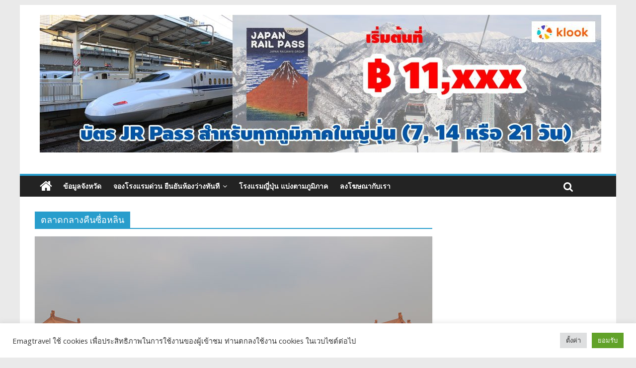

--- FILE ---
content_type: text/html; charset=UTF-8
request_url: https://www.emagtravel.com/archive/tag/%E0%B8%95%E0%B8%A5%E0%B8%B2%E0%B8%94%E0%B8%81%E0%B8%A5%E0%B8%B2%E0%B8%87%E0%B8%84%E0%B8%B7%E0%B8%99%E0%B8%8B%E0%B8%B7%E0%B9%88%E0%B8%AD%E0%B8%AB%E0%B8%A5%E0%B8%B4%E0%B8%99
body_size: 12033
content:

<!DOCTYPE html>
<html lang="en-US">
<head>
<meta charset="UTF-8" />
<meta name="viewport" content="width=device-width, initial-scale=1">
<link rel="profile" href="https://gmpg.org/xfn/11" />
<link rel="pingback" href="https://www.emagtravel.com/xmlrpc.php" />
<title>ตลาดกลางคืนซื่อหลิน | EmagTravel</title>
<link rel='dns-prefetch' href='//fonts.googleapis.com' />
<link rel='dns-prefetch' href='//s.w.org' />
<link rel="alternate" type="application/rss+xml" title="EmagTravel &raquo; Feed" href="https://www.emagtravel.com/feed" />
<link rel="alternate" type="application/rss+xml" title="EmagTravel &raquo; Comments Feed" href="https://www.emagtravel.com/comments/feed" />
<link rel="alternate" type="application/rss+xml" title="EmagTravel &raquo; ตลาดกลางคืนซื่อหลิน Tag Feed" href="https://www.emagtravel.com/archive/tag/%e0%b8%95%e0%b8%a5%e0%b8%b2%e0%b8%94%e0%b8%81%e0%b8%a5%e0%b8%b2%e0%b8%87%e0%b8%84%e0%b8%b7%e0%b8%99%e0%b8%8b%e0%b8%b7%e0%b9%88%e0%b8%ad%e0%b8%ab%e0%b8%a5%e0%b8%b4%e0%b8%99/feed" />
		<script type="text/javascript">
			window._wpemojiSettings = {"baseUrl":"https:\/\/s.w.org\/images\/core\/emoji\/2\/72x72\/","ext":".png","svgUrl":"https:\/\/s.w.org\/images\/core\/emoji\/2\/svg\/","svgExt":".svg","source":{"concatemoji":"https:\/\/www.emagtravel.com\/wp-includes\/js\/wp-emoji-release.min.js?ver=4.6.1"}};
			!function(a,b,c){function d(a){var c,d,e,f,g,h=b.createElement("canvas"),i=h.getContext&&h.getContext("2d"),j=String.fromCharCode;if(!i||!i.fillText)return!1;switch(i.textBaseline="top",i.font="600 32px Arial",a){case"flag":return i.fillText(j(55356,56806,55356,56826),0,0),!(h.toDataURL().length<3e3)&&(i.clearRect(0,0,h.width,h.height),i.fillText(j(55356,57331,65039,8205,55356,57096),0,0),c=h.toDataURL(),i.clearRect(0,0,h.width,h.height),i.fillText(j(55356,57331,55356,57096),0,0),d=h.toDataURL(),c!==d);case"diversity":return i.fillText(j(55356,57221),0,0),e=i.getImageData(16,16,1,1).data,f=e[0]+","+e[1]+","+e[2]+","+e[3],i.fillText(j(55356,57221,55356,57343),0,0),e=i.getImageData(16,16,1,1).data,g=e[0]+","+e[1]+","+e[2]+","+e[3],f!==g;case"simple":return i.fillText(j(55357,56835),0,0),0!==i.getImageData(16,16,1,1).data[0];case"unicode8":return i.fillText(j(55356,57135),0,0),0!==i.getImageData(16,16,1,1).data[0];case"unicode9":return i.fillText(j(55358,56631),0,0),0!==i.getImageData(16,16,1,1).data[0]}return!1}function e(a){var c=b.createElement("script");c.src=a,c.type="text/javascript",b.getElementsByTagName("head")[0].appendChild(c)}var f,g,h,i;for(i=Array("simple","flag","unicode8","diversity","unicode9"),c.supports={everything:!0,everythingExceptFlag:!0},h=0;h<i.length;h++)c.supports[i[h]]=d(i[h]),c.supports.everything=c.supports.everything&&c.supports[i[h]],"flag"!==i[h]&&(c.supports.everythingExceptFlag=c.supports.everythingExceptFlag&&c.supports[i[h]]);c.supports.everythingExceptFlag=c.supports.everythingExceptFlag&&!c.supports.flag,c.DOMReady=!1,c.readyCallback=function(){c.DOMReady=!0},c.supports.everything||(g=function(){c.readyCallback()},b.addEventListener?(b.addEventListener("DOMContentLoaded",g,!1),a.addEventListener("load",g,!1)):(a.attachEvent("onload",g),b.attachEvent("onreadystatechange",function(){"complete"===b.readyState&&c.readyCallback()})),f=c.source||{},f.concatemoji?e(f.concatemoji):f.wpemoji&&f.twemoji&&(e(f.twemoji),e(f.wpemoji)))}(window,document,window._wpemojiSettings);
		</script>
		<style type="text/css">
img.wp-smiley,
img.emoji {
	display: inline !important;
	border: none !important;
	box-shadow: none !important;
	height: 1em !important;
	width: 1em !important;
	margin: 0 .07em !important;
	vertical-align: -0.1em !important;
	background: none !important;
	padding: 0 !important;
}
</style>
<link rel='stylesheet' id='cookie-law-info-css'  href='https://www.emagtravel.com/wp-content/plugins/cookie-law-info/public/css/cookie-law-info-public.css?ver=2.0.5' type='text/css' media='all' />
<link rel='stylesheet' id='cookie-law-info-gdpr-css'  href='https://www.emagtravel.com/wp-content/plugins/cookie-law-info/public/css/cookie-law-info-gdpr.css?ver=2.0.5' type='text/css' media='all' />
<link rel='stylesheet' id='mashsb-styles-css'  href='https://www.emagtravel.com/wp-content/plugins/mashsharer/assets/css/mashsb.min.css?ver=3.8.7' type='text/css' media='all' />
<style id='mashsb-styles-inline-css' type='text/css'>
.mashsb-count {color:#cccccc;}@media only screen and (min-width:568px){.mashsb-buttons a {min-width: 177px;}}
</style>
<link rel='stylesheet' id='colormag_google_fonts-css'  href='//fonts.googleapis.com/css?family=Open+Sans%3A400%2C600&#038;ver=4.6.1' type='text/css' media='all' />
<link rel='stylesheet' id='colormag_style-css'  href='https://www.emagtravel.com/wp-content/themes/colormag/style.css?ver=4.6.1' type='text/css' media='all' />
<link rel='stylesheet' id='colormag-fontawesome-css'  href='https://www.emagtravel.com/wp-content/themes/colormag/fontawesome/css/font-awesome.css?ver=4.2.1' type='text/css' media='all' />
<script type='text/javascript' src='https://www.emagtravel.com/wp-includes/js/jquery/jquery.js?ver=1.12.4'></script>
<script type='text/javascript' src='https://www.emagtravel.com/wp-includes/js/jquery/jquery-migrate.min.js?ver=1.4.1'></script>
<script type='text/javascript'>
/* <![CDATA[ */
var Cli_Data = {"nn_cookie_ids":[],"cookielist":[],"non_necessary_cookies":[],"ccpaEnabled":"","ccpaRegionBased":"","ccpaBarEnabled":"","strictlyEnabled":["necessary","obligatoire"],"ccpaType":"gdpr","js_blocking":"1","custom_integration":"","triggerDomRefresh":"","secure_cookies":""};
var cli_cookiebar_settings = {"animate_speed_hide":"500","animate_speed_show":"500","background":"#FFF","border":"#b1a6a6c2","border_on":"","button_1_button_colour":"#61a229","button_1_button_hover":"#4e8221","button_1_link_colour":"#fff","button_1_as_button":"1","button_1_new_win":"","button_2_button_colour":"#333","button_2_button_hover":"#292929","button_2_link_colour":"#444","button_2_as_button":"","button_2_hidebar":"","button_3_button_colour":"#dedfe0","button_3_button_hover":"#b2b2b3","button_3_link_colour":"#333333","button_3_as_button":"1","button_3_new_win":"","button_4_button_colour":"#dedfe0","button_4_button_hover":"#b2b2b3","button_4_link_colour":"#333333","button_4_as_button":"1","button_7_button_colour":"#61a229","button_7_button_hover":"#4e8221","button_7_link_colour":"#fff","button_7_as_button":"1","button_7_new_win":"","font_family":"inherit","header_fix":"","notify_animate_hide":"1","notify_animate_show":"","notify_div_id":"#cookie-law-info-bar","notify_position_horizontal":"right","notify_position_vertical":"bottom","scroll_close":"","scroll_close_reload":"","accept_close_reload":"","reject_close_reload":"","showagain_tab":"","showagain_background":"#fff","showagain_border":"#000","showagain_div_id":"#cookie-law-info-again","showagain_x_position":"100px","text":"#333333","show_once_yn":"","show_once":"10000","logging_on":"","as_popup":"","popup_overlay":"1","bar_heading_text":"","cookie_bar_as":"banner","popup_showagain_position":"bottom-right","widget_position":"left"};
var log_object = {"ajax_url":"https:\/\/www.emagtravel.com\/wp-admin\/admin-ajax.php"};
/* ]]> */
</script>
<script type='text/javascript' src='https://www.emagtravel.com/wp-content/plugins/cookie-law-info/public/js/cookie-law-info-public.js?ver=2.0.5'></script>
<script type='text/javascript'>
/* <![CDATA[ */
var mashsb = {"shares":"39","round_shares":"1","animate_shares":"0","dynamic_buttons":"0","share_url":"https:\/\/www.emagtravel.com\/archive\/taipei-trip.html","title":"%E0%B8%A3%E0%B8%B5%E0%B8%A7%E0%B8%B4%E0%B8%A7%E0%B9%80%E0%B8%97%E0%B8%B5%E0%B9%88%E0%B8%A2%E0%B8%A7%E0%B9%83%E0%B8%99%E0%B9%84%E0%B8%97%E0%B9%80%E0%B8%9B+5+%E0%B8%AA%E0%B8%96%E0%B8%B2%E0%B8%99%E0%B8%97%E0%B8%B5%E0%B9%88%E0%B9%80%E0%B8%97%E0%B8%B5%E0%B9%88%E0%B8%A2%E0%B8%A7+%E0%B8%97%E0%B8%B5%E0%B9%88%E0%B9%84%E0%B8%A1%E0%B9%88%E0%B8%84%E0%B8%A7%E0%B8%A3%E0%B8%9E%E0%B8%A5%E0%B8%B2%E0%B8%94","image":"https:\/\/www.emagtravel.com\/wp-content\/uploads\/2016\/06\/taiwan-800x445-4.jpg","desc":"\u0e08\u0e32\u0e01\u0e15\u0e2d\u0e19\u0e17\u0e35\u0e48\u0e41\u0e25\u0e49\u0e27 \u2013> \u0e40\u0e17\u0e35\u0e48\u0e22\u0e27\u0e40\u0e22\u0e48\u0e2b\u0e25\u0e34\u0e27 \u0e0a\u0e21\u0e2b\u0e34\u0e19\u0e23\u0e39\u0e1b\u0e23\u0e48\u0e32\u0e07\u0e1b\u0e23\u0e30\u0e2b\u0e25\u0e32\u0e14 Yehliu Geopark Taiwan \r\n\r\n\u0e27\u0e31\u0e19\u0e19\u0e35\u0e49\u0e40\u0e1b\u0e47\u0e19\u0e27\u0e31\u0e19\u0e17\u0e35\u0e48 5 \u0e41\u0e25\u0e49\u0e27\u0e02\u0e2d\u0e07\u0e17\u0e23\u0e34\u0e1b\u0e44\u0e15\u0e49\u0e2b\u0e27\u0e31\u0e19 \u0e04\u0e27\u0e32\u0e21\u0e25\u0e49\u0e32\u0e08\u0e32\u0e01\u0e01\u0e32\u0e23\u0e19\u0e2d\u0e19\u0e14\u0e36\u0e01 - \u0e15\u0e37\u0e48\u0e19\u0e40\u0e0a\u0e49\u0e32 \u0e40\u0e23\u0e34\u0e48\u0e21\u0e2a\u0e30\u0e2a\u0e21\u0e21\u0e32 \u0e27\u0e31\u0e19\u0e19\u0e35\u0e49\u0e40\u0e23\u0e32\u0e40\u0e25\u0e22\u0e08\u0e31\u0e14\u0e42\u0e1b\u0e23\u0e41\u0e01\u0e23\u0e21\u0e41\u0e1a\u0e1a\u0e40\u0e1a\u0e32\u0e46 \u0e40\u0e17\u0e35\u0e48\u0e22\u0e27\u0e43\u0e19\u0e44\u0e17\u0e40\u0e1b \u0e44\u0e21\u0e48\u0e2d\u0e2d\u0e01\u0e19\u0e2d\u0e01\u0e40\u0e21\u0e37\u0e2d\u0e07 \u0e40\u0e14\u0e34\u0e19\u0e17\u0e32\u0e07\u0e07\u0e48\u0e32\u0e22\u0e46 \u0e14\u0e49\u0e27\u0e22\u0e14\u0e49\u0e27\u0e22\u0e23\u0e16\u0e44\u0e1f + \u0e1a\u0e31\u0e15\u0e23 Easy Card \u0e40\u0e17\u0e48\u0e32\u0e19\u0e31\u0e49\u0e19\r\n\r\n\u0e42\u0e1b\u0e23\u0e41\u0e01\u0e23\u0e21\u0e40\u0e17\u0e35\u0e48\u0e22\u0e27\u0e44\u0e17\u0e40\u0e1b\u0e43\u0e19 1 \u0e27\u0e31\u0e19\r\n\r\n \t\u0e2d\u0e19\u0e38\u0e2a\u0e23\u0e13\u0e4c\u0e2a\u0e16\u0e32\u0e19 \u0e14\u0e23.\u0e0b\u0e38\u0e19 \u0e22\u0e31\u0e15\u0e40\u0e0b\u0e19 (Sun Yat-sen Memorial Hall)\r\n \t\u0e2d\u0e19\u0e38\u0e2a\u0e23\u0e13\u0e4c\u0e2a\u0e16\u0e32\u0e19\u0e40\u0e08\u0e35\u0e22\u0e07\u0e44\u0e04\u0e40\u0e0a\u0e47\u0e04 (Chiang \u2026","hashtag":"","subscribe":"content","subscribe_url":"","activestatus":"1","singular":"0","twitter_popup":"1","refresh":"0","nonce":"7fe3b146e0","postid":"","servertime":"1769823631","ajaxurl":"https:\/\/www.emagtravel.com\/wp-admin\/admin-ajax.php"};
/* ]]> */
</script>
<script type='text/javascript' src='https://www.emagtravel.com/wp-content/plugins/mashsharer/assets/js/mashsb.min.js?ver=3.8.7'></script>
<script type='text/javascript' src='https://www.emagtravel.com/wp-content/themes/colormag/js/colormag-custom.js?ver=4.6.1'></script>
<link rel='https://api.w.org/' href='https://www.emagtravel.com/wp-json/' />
<link rel="EditURI" type="application/rsd+xml" title="RSD" href="https://www.emagtravel.com/xmlrpc.php?rsd" />
<link rel="wlwmanifest" type="application/wlwmanifest+xml" href="https://www.emagtravel.com/wp-includes/wlwmanifest.xml" /> 
<meta name="generator" content="WordPress 4.6.1" />

<!-- all in one seo pack 1.4.6.15 ob_start_detected [-1,-1] -->
<!-- /all in one seo pack -->
<script type="text/javascript">
	window._wp_rp_static_base_url = 'https://wprp.zemanta.com/static/';
	window._wp_rp_wp_ajax_url = "https://www.emagtravel.com/wp-admin/admin-ajax.php";
	window._wp_rp_plugin_version = '3.6';
	window._wp_rp_post_id = '47935';
	window._wp_rp_num_rel_posts = '5';
	window._wp_rp_thumbnails = false;
	window._wp_rp_post_title = '%E0%B8%A3%E0%B8%B5%E0%B8%A7%E0%B8%B4%E0%B8%A7%E0%B9%80%E0%B8%97%E0%B8%B5%E0%B9%88%E0%B8%A2%E0%B8%A7%E0%B9%83%E0%B8%99%E0%B9%84%E0%B8%97%E0%B9%80%E0%B8%9B+5+%E0%B8%AA%E0%B8%96%E0%B8%B2%E0%B8%99%E0%B8%97%E0%B8%B5%E0%B9%88%E0%B9%80%E0%B8%97%E0%B8%B5%E0%B9%88%E0%B8%A2%E0%B8%A7+%E0%B8%97%E0%B8%B5%E0%B9%88%E0%B9%84%E0%B8%A1%E0%B9%88%E0%B8%84%E0%B8%A7%E0%B8%A3%E0%B8%9E%E0%B8%A5%E0%B8%B2%E0%B8%94';
	window._wp_rp_post_tags = ['%3F%3F%3F%3F%3F%3F%3F%3F%3F%3F', 'shi+lin', '%3F%3F%3F%3F', '%3F%3F%3F%3F%3F%3F%3F', '%3F%3F%3F%3F%3F%3F%3F%3F%3F%3F', '%3F%3F%3F%3F%3F%3F%3F', '%3F%3F%3F%3F+%3F%3F%3F%3F%3F', 'alt', 'dome', 'world', 'taipei', 'taiwan', 'trade', 'memori', 'sun', 'hall', 'eleph', 'card', 'lin', 'chiang', 'kai', '101'];
	window._wp_rp_promoted_content = false;
</script>
<script type="text/javascript" src="https://wprp.zemanta.com/static/js/loader.js?version=3.6" async></script>
<link rel="shortcut icon" href="https://www.emagtravel.com/wp-content/uploads/2016/10/favicon.ico" type="image/x-icon" /><!-- EmagTravel Custom Styles --><style type="text/css">.tab2 {
	border: 1px solid #000000;
}
.border-n {
	border: 1px dashed #ccc;
}
.border-h {
	border-top: 1px dashed #ccc;
	border-left: 1px dashed #ccc;
	border-right: 1px dashed #ccc;
}
.border-lr {
	border-left: 1px dashed #ccc;
	border-right: 1px dashed #ccc;
}
.border-b {
	border-bottom: 1px dashed #ccc;
}
.border-bw {
	border-bottom: solid 1px #ccc;
}
.border-top {
	border-top: 1px dashed #ccc;
}
.border-bt {
	border-left: 1px dashed #ccc;
	border-right: 1px dashed #ccc;
	border-bottom: 1px dashed #ccc;
}
.border-rb {
	border-right: 1px dashed #ccc;
	border-bottom: 1px dashed #ccc;
}
.border-tb {
	border-top: 1px dashed #ccc;
	border-bottom: 1px dashed #ccc;
}
.border-lb {
	border-left: 1px dashed #2F80D1;
	border-bottom: 1px dashed #ccc;
}
.border-l {
	border-left: 1px dashed #ccc;
}
.border-db {
	border-bottom: 1px dotted #cccccc;
}
.h7 {font-size: 11px;}

.btn-booking {
	background-color: DodgerBlue;
	border-radius: 8px;
    border: none;
    color: white;
    padding: 12px 16px;
	text-align: center;
    text-decoration: none;
    display: inline-block;
    font-size: 16px;
    cursor: pointer;
}

.btn-booking&gt;i {
	color:#fff;
	font-size:20px;
	padding:2px;
}

.btn-booking:hover {background-color: RoyalBlue}</style>			<script type="text/javascript">
				var cli_flush_cache = true;
			</script>
</head>

<body data-rsssl=1 class="archive tag tag-1514 ">
<div id="page" class="hfeed site">
		<header id="masthead" class="site-header clearfix">
		<div id="header-text-nav-container" class="clearfix">
         
			
			<div class="inner-wrap">

				<div id="header-text-nav-wrap" class="clearfix">
					<div id="header-left-section">
												<div id="header-text" class="screen-reader-text">
                                             <h3 id="site-title">
                           <a href="https://www.emagtravel.com/" title="EmagTravel" rel="home">EmagTravel</a>
                        </h3>
                     							                        <p id="site-description">เวบท่องเที่ยว ถ่ายรูป รีวิวที่พัก</p>
                     <!-- #site-description -->
						</div><!-- #header-text -->
					</div><!-- #header-left-section -->
					<div id="header-right-section">
												<div id="header-right-sidebar" class="clearfix">
						<aside id="text-28" class="widget widget_text clearfix">			<div class="textwidget"><a href="https://www.klook.com/th/activity/1420-7-day-whole-japan-rail-pass-jr-pass/?aid=4932" target="_blank" rel="nofollow"><img class="alignnone size-medium wp-image-77777" src="https://www.emagtravel.com/wp-content/uploads/2023/09/jr-1130-2-1130x277.jpg" alt="" width="1130" height="277" />
</a></div>
		</aside>						</div>
									    	</div><!-- #header-right-section -->

			   </div><!-- #header-text-nav-wrap -->

			</div><!-- .inner-wrap -->

			
			<nav id="site-navigation" class="main-navigation clearfix" role="navigation">
				<div class="inner-wrap clearfix">
					                  <div class="home-icon">
                     <a href="https://www.emagtravel.com/" title="EmagTravel"><i class="fa fa-home"></i></a>
                  </div>
                                 <h4 class="menu-toggle"></h4>
               <div class="menu-primary-container"><ul id="menu-custom1" class="menu"><li id="menu-item-49242" class="menu-item menu-item-type-post_type menu-item-object-page menu-item-49242"><a href="https://www.emagtravel.com/province">ข้อมูลจังหวัด</a></li>
<li id="menu-item-49243" class="menu-item menu-item-type-post_type menu-item-object-page menu-item-has-children menu-item-49243"><a href="https://www.emagtravel.com/hotel">จองโรงแรมด่วน ยืนยันห้องว่างทันที</a>
<ul class="sub-menu">
	<li id="menu-item-72564" class="menu-item menu-item-type-post_type menu-item-object-page menu-item-72564"><a href="https://www.emagtravel.com/south-korea-hotel-zone">ที่พักเกาหลีใต้ โรงแรมเกาหลีใต้</a></li>
	<li id="menu-item-71046" class="menu-item menu-item-type-post_type menu-item-object-page menu-item-71046"><a href="https://www.emagtravel.com/switzerland-hotel-zone">ที่พักสวิสเซอร์แลนด์ โรงแรมสวิสเซอร์แลนด์</a></li>
	<li id="menu-item-70863" class="menu-item menu-item-type-post_type menu-item-object-page menu-item-70863"><a href="https://www.emagtravel.com/singapore-hotel-zone">ที่พักสิงคโปร์ โรงแรมสิงคโปร์</a></li>
	<li id="menu-item-71150" class="menu-item menu-item-type-post_type menu-item-object-page menu-item-71150"><a href="https://www.emagtravel.com/laos-hotel-zone">ที่พักลาว วังเวียง เวียงจันทน์ หลวงพระบาง</a></li>
	<li id="menu-item-71269" class="menu-item menu-item-type-post_type menu-item-object-page menu-item-71269"><a href="https://www.emagtravel.com/malaysia-hotel-zone">ที่พักมาเลเซีย โรงแรมมาเลเซีย</a></li>
	<li id="menu-item-71417" class="menu-item menu-item-type-post_type menu-item-object-page menu-item-71417"><a href="https://www.emagtravel.com/hongkong-hotel-zone">ที่พักฮ่องกง โรงแรมฮ่องกง</a></li>
	<li id="menu-item-71774" class="menu-item menu-item-type-post_type menu-item-object-page menu-item-71774"><a href="https://www.emagtravel.com/taiwan-hotel-zone">ที่พักไต้หวัน โรงแรมไต้หวัน</a></li>
	<li id="menu-item-73405" class="menu-item menu-item-type-post_type menu-item-object-page menu-item-73405"><a href="https://www.emagtravel.com/bali-hotel-zone">ที่พักบาหลี โรงแรมบาหลี</a></li>
	<li id="menu-item-70974" class="menu-item menu-item-type-post_type menu-item-object-page menu-item-70974"><a href="https://www.emagtravel.com/vietnam-hotel-zone">ที่พักเวียดนาม โรงแรมเวียดนาม</a></li>
</ul>
</li>
<li id="menu-item-70737" class="menu-item menu-item-type-post_type menu-item-object-page menu-item-70737"><a href="https://www.emagtravel.com/japan-hotel-zone">โรงแรมญี่ปุ่น แบ่งตามภูมิภาค</a></li>
<li id="menu-item-49244" class="menu-item menu-item-type-post_type menu-item-object-page menu-item-49244"><a href="https://www.emagtravel.com/advertisement">ลงโฆษณากับเรา</a></li>
</ul></div>                                                <i class="fa fa-search search-top"></i>
                  <div class="search-form-top">
                     <form action="https://www.emagtravel.com/" class="search-form searchform clearfix" method="get">
   <div class="search-wrap">
      <input type="text" placeholder="Search" class="s field" name="s">
      <button class="search-icon" type="submit"></button>
   </div>
</form><!-- .searchform -->                  </div>
               				</div>
			</nav>

		</div><!-- #header-text-nav-container -->

		
	</header>
			<div id="main" class="clearfix">
		<div class="inner-wrap clearfix">
	
	<div id="primary">
		<div id="content" class="clearfix">

			
				<header class="page-header">
               					<h1 class="page-title">
               <span>
						ตลาดกลางคืนซื่อหลิน					</span></h1>
                  									</header><!-- .page-header -->

            <div class="article-container">

   				
   				
   					
<article id="post-47935" class="post-47935 post type-post status-publish format-standard has-post-thumbnail hentry category-211 category-679 category-1532 tag-shi-lin tag-1514 tag-1409 tag-1408">
   
         <div class="featured-image">
         <a href="https://www.emagtravel.com/archive/taipei-trip.html" title="รีวิวเที่ยวในไทเป 5 สถานที่เที่ยว ที่ไม่ควรพลาด"><img width="800" height="445" src="https://www.emagtravel.com/wp-content/uploads/2016/06/taiwan-800x445-4.jpg" class="attachment-colormag-featured-image size-colormag-featured-image wp-post-image" alt="" /></a>
      </div>
   
   <div class="article-content clearfix">

      
      <div class="above-entry-meta"><span class="cat-links"><a href="https://www.emagtravel.com/archive/category/%e0%b8%95%e0%b8%a5%e0%b8%b2%e0%b8%94-%e0%b9%81%e0%b8%ab%e0%b8%a5%e0%b9%88%e0%b8%87%e0%b8%8a%e0%b8%ad%e0%b8%9b%e0%b8%9b%e0%b8%b4%e0%b9%89%e0%b8%87"  rel="category tag">ตลาด แหล่งชอปปิ้ง</a>&nbsp;<a href="https://www.emagtravel.com/archive/category/%e0%b8%95%e0%b9%88%e0%b8%b2%e0%b8%87%e0%b9%81%e0%b8%94%e0%b8%99"  rel="category tag">ต่างแดน</a>&nbsp;<a href="https://www.emagtravel.com/archive/category/%e0%b8%a3%e0%b8%b5%e0%b8%a7%e0%b8%b4%e0%b8%a7%e0%b8%a5%e0%b9%88%e0%b8%b2%e0%b8%aa%e0%b8%b8%e0%b8%94"  rel="category tag">รีวิวล่าสุด</a>&nbsp;</span></div>
      <header class="entry-header">
         <h2 class="entry-title">
            <a href="https://www.emagtravel.com/archive/taipei-trip.html" title="รีวิวเที่ยวในไทเป 5 สถานที่เที่ยว ที่ไม่ควรพลาด">รีวิวเที่ยวในไทเป 5 สถานที่เที่ยว ที่ไม่ควรพลาด</a>
         </h2>
      </header>

      <div class="below-entry-meta">
      <span class="byline"><span class="author vcard"><i class="fa fa-user"></i><a class="url fn n" href="https://www.emagtravel.com/archive/author/admin" title="admin">admin</a></span></span>

               <span class="comments"><a href="https://www.emagtravel.com/archive/taipei-trip.html#respond"><i class="fa fa-comment"></i> 0 Comment</a></span>
      <span class="tag-links"><i class="fa fa-tags"></i><a href="https://www.emagtravel.com/archive/tag/shi-lin" rel="tag">Shi Lin</a>, <a href="https://www.emagtravel.com/archive/tag/%e0%b8%95%e0%b8%a5%e0%b8%b2%e0%b8%94%e0%b8%81%e0%b8%a5%e0%b8%b2%e0%b8%87%e0%b8%84%e0%b8%b7%e0%b8%99%e0%b8%8b%e0%b8%b7%e0%b9%88%e0%b8%ad%e0%b8%ab%e0%b8%a5%e0%b8%b4%e0%b8%99" rel="tag">ตลาดกลางคืนซื่อหลิน</a>, <a href="https://www.emagtravel.com/archive/tag/%e0%b9%84%e0%b8%95%e0%b9%89%e0%b8%ab%e0%b8%a7%e0%b8%b1%e0%b8%99" rel="tag">ไต้หวัน</a>, <a href="https://www.emagtravel.com/archive/tag/%e0%b9%84%e0%b8%97%e0%b9%80%e0%b8%9b" rel="tag">ไทเป</a></span></div>
      <div class="entry-content clearfix">
         <p>จากตอนที่แล้ว –&gt; เที่ยวเย่หลิว ชมหินรูปร่างประหลาด Yehliu Geopark Taiwan วันนี้เป็นวันที่ 5 แล้วของทริปไต้หวัน ความล้าจากการนอนดึก &#8211; ตื่นเช้า เริ่มสะสมมา วันนี้เราเลยจัดโปรแกรมแบบเบาๆ เที่ยวในไทเป ไม่ออกนอกเมือง เดินทางง่ายๆ ด้วยด้วยรถไฟ +</p>
         <a class="more-link" title="รีวิวเที่ยวในไทเป 5 สถานที่เที่ยว ที่ไม่ควรพลาด" href="https://www.emagtravel.com/archive/taipei-trip.html"><span>Read more</span></a>
      </div>

   </div>

   </article>
   				
            </div>

				

			
		</div><!-- #content -->
	</div><!-- #primary -->

	
<div id="secondary">
			
		<aside id="text-15" class="widget widget_text clearfix">			<div class="textwidget"><iframe src="//www.facebook.com/plugins/likebox.php?href=http%3A%2F%2Fwww.facebook.com%2Femagtravel&amp;width=300&amp;height=228&amp;show_faces=true&amp;colorscheme=light&amp;stream=false&amp;show_border=false&amp;header=true" scrolling="no" frameborder="0" style="border:none; overflow:hidden; width:300px; height:228px;" allowTransparency="true"></iframe></div>
		</aside><aside id="text-14" class="widget widget_text clearfix"><h3 class="widget-title"><span>ค้นหาโปรโมชั่นโรงแรม</span></h3>			<div class="textwidget"><div id="adgshp-1939549429"></div>
<script type="text/javascript" src="//cdn0.agoda.net/images/sherpa/js/sherpa_init1_04.min.js"></script><script type="text/javascript">
var stg = new Object(); stg.crt="4658448332844";stg.version="1.03"; stg.id=stg.name="adgshp-1939549429"; stg.width="300px"; stg.height="396px";stg.ReferenceKey="qFnJw/KSntJ/BSEs9myG+A=="; stg.Layout="SquareCalendar"; stg.Language="th-th";stg.OverideConf=false; new AgdSherpa(stg).initialize();
</script>
<P>
<ins data-unitus-zoneid="12867" data-unitus-id="8996b7f9004e40b2e55b379b5217039e"></ins>
<script async src="//unitus.synergy-e.com/www/delivery/asyncjs.php"></script>
<P>

</div>
		</aside><aside id="text-29" class="widget widget_text clearfix">			<div class="textwidget"><ins class="klk-aff-widget" data-wid="4932" data-adid="621225" data-actids="1420,49927,1552" data-prod="mul_act" data-price="false" data-lang="th" data-width="336" data-height="280" data-currency="THB"><a href="//www.klook.com/">Klook.com</a></ins>
<script type="text/javascript">
  (function (d, sc, u) {
    var s = d.createElement(sc),
      p = d.getElementsByTagName(sc)[0];
    s.type = "text/javascript";
    s.async = true;
    s.src = u;
    p.parentNode.insertBefore(s, p);
  })(
    document,
    "script",
    "https://affiliate.klook.com/widget/fetch-iframe-init.js"
  );
</script>
</div>
		</aside><aside id="text-27" class="widget widget_text clearfix">			<div class="textwidget"><ins class="klk-aff-widget"  data-adid="1071907" data-lang="" data-currency="" data-cardH="126" data-padding="92" data-lgH="470" data-edgeValue="655" data-prod="static_widget" data-amount="1"><a href="//www.klook.com/">Klook.com</a></ins>
<script type="text/javascript">
  (function (d, sc, u) {
    var s = d.createElement(sc),
      p = d.getElementsByTagName(sc)[0];
    s.type = "text/javascript";
    s.async = true;
    s.src = u;
    p.parentNode.insertBefore(s, p);
  })(
    document,
    "script",
    "https://affiliate.klook.com/widget/fetch-iframe-init.js"
  );
</script>

</div>
		</aside><aside id="text-30" class="widget widget_text clearfix">			<div class="textwidget"><ins class="klk-aff-widget" data-wid="4932" data-adid="621227" data-actids="1420" data-prod="single_act" data-price="false" data-lang="th" data-width="300" data-height="250" data-currency="THB"><a href="//www.klook.com/">Klook.com</a></ins>
<script type="text/javascript">
  (function (d, sc, u) {
    var s = d.createElement(sc),
      p = d.getElementsByTagName(sc)[0];
    s.type = "text/javascript";
    s.async = true;
    s.src = u;
    p.parentNode.insertBefore(s, p);
  })(
    document,
    "script",
    "https://affiliate.klook.com/widget/fetch-iframe-init.js"
  );
</script>
</div>
		</aside>
	</div>
	

		</div><!-- .inner-wrap -->
	</div><!-- #main -->
   			<footer id="colophon" class="clearfix">
			
<div class="footer-widgets-wrapper">
	<div class="inner-wrap">
		<div class="footer-widgets-area clearfix">
         <div class="tg-footer-main-widget">
   			<div class="tg-first-footer-widget">
   				<aside id="text-20" class="widget widget_text clearfix"><h3 class="widget-title"><span>เกี่ยวกับเรา</span></h3>			<div class="textwidget">จุดเริ่มต้นของเวบนี้ เริ่มจากที่เราเป็นคนชอบเที่ยว ชอบถ่ายรูป เมื่อไปเที่ยวมาก็อยากจะแบ่งปันประสบการณ์การเดินทาง ออกมาเป็นเรื่องเล่าและรูปถ่าย เพื่อให้คนที่ต้องการจะไปไว้อ่านเป็นข้อมูลการเดินทาง รีวิวของเราจะเป็นรีวิวอย่างละเอียด step by step อ่านเข้าใจง่าย พร้อมข้อมูลประวัติศาสตร์ความเป็นมาของสถานที่นั้นๆ ใครที่อ่านรีวิวแล้วก็สามารถไปตามได้โดยง่าย</div>
		</aside>   			</div>
         </div>
         <div class="tg-footer-other-widgets">
   			<div class="tg-second-footer-widget">
   				<aside id="text-23" class="widget widget_text clearfix"><h3 class="widget-title"><span>รวมที่พัก</span></h3>			<div class="textwidget"><ul>
	<li><a href="https://www.emagtravel.com/archive/north-hotel.html">ที่พักภาคเหนือ</a></li>
	<li><a href="https://www.emagtravel.com/archive/north-east-hotel.html">ที่พักภาคอีสาน</a></li>
	<li><a href="https://www.emagtravel.com/archive/central-hotel.html">ที่พักภาคกลาง</a></li>
	<li><a href="https://www.emagtravel.com/archive/east-hotel.html">ที่พักภาคตะวันออก</a></li>
	<li><a href="https://www.emagtravel.com/archive/south-hotel.html">ที่พักภาคใต้</a></li>
	<li><a href="https://www.emagtravel.com/archive/international-hotel.html">ที่พักต่างประเทศ</a></li>
</ul></div>
		</aside>   			</div>
            <div class="tg-third-footer-widget">
               <aside id="text-22" class="widget widget_text clearfix"><h3 class="widget-title"><span>เที่ยวต่างประเทศ</span></h3>			<div class="textwidget"><ul>
	<li><a title="ญี่ปุ่น" href="https://www.emagtravel.com/archive/japan.html" target="_self">ญี่ปุ่น</a></li>
	<li><a href="https://www.emagtravel.com/archive/taiwan-trip.html">ไต้หวัน</a></li>
	<li><a title="ฮ่องกง" href="https://www.emagtravel.com/archive/hongkong.html" target="_self">ฮ่องกง</a></li>
	<li><a title="มาเก๊า" href="https://www.emagtravel.com/archive/macau-3days-trip.html" target="_self">มาเก๊า</a></li>
	<li><a title="สิงคโปร์" href="https://www.emagtravel.com/archive/singapore.html" target="_self">สิงคโปร์</a></li>
	<li><a title="มาเลเซีย" href="https://www.emagtravel.com/archive/shopping-malaysia.html" target="_self">มาเลเซีย</a></li>
	<li><a title="ลาว" href="https://www.emagtravel.com/archive/vientiane-trip.html" target="_self">ลาว</a></li>
	<li><a title="บาหลี" href="https://www.emagtravel.com/archive/bali-trip.html" target="_self">บาหลี</a></li>
	<li><a title="เซินเจิ้น" href="https://www.emagtravel.com/archive/shenzhen-trip.html" target="_self">เซินเจิ้น</a></li>
</ul></div>
		</aside>            </div>
            <div class="tg-fourth-footer-widget">
               <aside id="text-21" class="widget widget_text clearfix"><h3 class="widget-title"><span>สงวนลิขสิทธิ์</span></h3>			<div class="textwidget">ห้ามคัดลอกรูปภาพและเรื่องท่องเที่ยว ไปใช้โดยไม่ได้รับอนุญาต หากพบเจอจะดำเนินการตามที่กฎหมายระบุไว้สูงสุด

<!-- Statcounter code for Emagtravel
https://www.emagtravel.com on WordPress.org -->
<script type="text/javascript">
var sc_project=6457759; 
var sc_invisible=1; 
var sc_security="b377fb43"; 
</script>
<script type="text/javascript"
src="https://www.statcounter.com/counter/counter.js"
async></script>
<noscript><div class="statcounter"><a title="Web Analytics"
href="http://statcounter.com/" target="_blank"><img
class="statcounter"
src="//c.statcounter.com/6457759/0/b377fb43/1/" alt="Web
Analytics"></a></div></noscript>
<!-- End of Statcounter Code -->

<script>
  (function(i,s,o,g,r,a,m){i['GoogleAnalyticsObject']=r;i[r]=i[r]||function(){
  (i[r].q=i[r].q||[]).push(arguments)},i[r].l=1*new Date();a=s.createElement(o),
  m=s.getElementsByTagName(o)[0];a.async=1;a.src=g;m.parentNode.insertBefore(a,m)
  })(window,document,'script','https://www.google-analytics.com/analytics.js','ga');

  ga('create', 'UA-82762036-1', 'auto');
  ga('send', 'pageview');

</script></div>
		</aside>            </div>
         </div>
		</div>
	</div>
</div>			<div class="footer-socket-wrapper clearfix">
				<div class="inner-wrap">
					<div class="footer-socket-area">
                  <div class="footer-socket-right-section">
   						                  </div>
                  <div class="footer-socket-left-sectoin">
   						<div class="copyright">Copyright &copy; 2026 <a href="https://www.emagtravel.com/" title="EmagTravel" ><span>EmagTravel</span></a>. All rights reserved.<br>Theme: ColorMag by <a href="https://themegrill.com/themes/colormag" target="_blank" title="ThemeGrill" rel="designer"><span>ThemeGrill</span></a>. Powered by <a href="https://wordpress.org" target="_blank" title="WordPress"><span>WordPress</span></a>.</div>                  </div>
					</div>
				</div>
			</div>
		</footer>
		<a href="#masthead" id="scroll-up"><i class="fa fa-chevron-up"></i></a>
	</div><!-- #page -->
	<!--googleoff: all--><div id="cookie-law-info-bar" data-nosnippet="true"><span><div class="cli-bar-container cli-style-v2"><div class="cli-bar-message">Emagtravel ใช้ cookies เพื่อประสิทธิภาพในการใช้งานของผู้เข้าชม ท่านตกลงใช้งาน cookies ในเวบไซต์ต่อไป</div><div class="cli-bar-btn_container"><a role='button' tabindex='0' class="medium cli-plugin-button cli-plugin-main-button cli_settings_button" style="margin:0px 5px 0px 0px;" >ตั้งค่า</a><a id="wt-cli-accept-all-btn" tabindex="0" role='button' data-cli_action="accept_all"  class="wt-cli-element medium cli-plugin-button wt-cli-accept-all-btn cookie_action_close_header cli_action_button" >ยอมรับ</a></div></div></span></div><div id="cookie-law-info-again" style="display:none;" data-nosnippet="true"><span id="cookie_hdr_showagain">Manage consent</span></div><div class="cli-modal" data-nosnippet="true" id="cliSettingsPopup" tabindex="-1" role="dialog" aria-labelledby="cliSettingsPopup" aria-hidden="true">
  <div class="cli-modal-dialog" role="document">
	<div class="cli-modal-content cli-bar-popup">
	  	<button type="button" class="cli-modal-close" id="cliModalClose">
			<svg class="" viewBox="0 0 24 24"><path d="M19 6.41l-1.41-1.41-5.59 5.59-5.59-5.59-1.41 1.41 5.59 5.59-5.59 5.59 1.41 1.41 5.59-5.59 5.59 5.59 1.41-1.41-5.59-5.59z"></path><path d="M0 0h24v24h-24z" fill="none"></path></svg>
			<span class="wt-cli-sr-only">Close</span>
	  	</button>
	  	<div class="cli-modal-body">
			<div class="cli-container-fluid cli-tab-container">
	<div class="cli-row">
		<div class="cli-col-12 cli-align-items-stretch cli-px-0">
			<div class="cli-privacy-overview">
				<h4>Privacy Overview</h4>				<div class="cli-privacy-content">
					<div class="cli-privacy-content-text">This website uses cookies to improve your experience while you navigate through the website. Out of these, the cookies that are categorized as necessary are stored on your browser as they are essential for the working of basic functionalities of the website. We also use third-party cookies that help us analyze and understand how you use this website. These cookies will be stored in your browser only with your consent. You also have the option to opt-out of these cookies. But opting out of some of these cookies may affect your browsing experience.</div>
				</div>
				<a class="cli-privacy-readmore"  aria-label="Show more" tabindex="0" role="button" data-readmore-text="Show more" data-readless-text="Show less"></a>			</div>
		</div>
		<div class="cli-col-12 cli-align-items-stretch cli-px-0 cli-tab-section-container">
												<div class="cli-tab-section">
						<div class="cli-tab-header">
							<a role="button" tabindex="0" class="cli-nav-link cli-settings-mobile" data-target="necessary" data-toggle="cli-toggle-tab">
								Necessary							</a>
							<div class="wt-cli-necessary-checkbox">
                        <input type="checkbox" class="cli-user-preference-checkbox"  id="wt-cli-checkbox-necessary" data-id="checkbox-necessary" checked="checked"  />
                        <label class="form-check-label" for="wt-cli-checkbox-necessary">Necessary</label>
                    </div>
                    <span class="cli-necessary-caption">Always Enabled</span> 						</div>
						<div class="cli-tab-content">
							<div class="cli-tab-pane cli-fade" data-id="necessary">
								<div class="wt-cli-cookie-description">
									Necessary cookies are absolutely essential for the website to function properly. These cookies ensure basic functionalities and security features of the website, anonymously.
<table class="cookielawinfo-row-cat-table cookielawinfo-winter"><thead><tr><th class="cookielawinfo-column-1">Cookie</th><th class="cookielawinfo-column-3">Duration</th><th class="cookielawinfo-column-4">Description</th></tr></thead><tbody><tr class="cookielawinfo-row"><td class="cookielawinfo-column-1">cookielawinfo-checkbox-analytics</td><td class="cookielawinfo-column-3">11 months</td><td class="cookielawinfo-column-4">This cookie is set by GDPR Cookie Consent plugin. The cookie is used to store the user consent for the cookies in the category "Analytics".</td></tr><tr class="cookielawinfo-row"><td class="cookielawinfo-column-1">cookielawinfo-checkbox-functional</td><td class="cookielawinfo-column-3">11 months</td><td class="cookielawinfo-column-4">The cookie is set by GDPR cookie consent to record the user consent for the cookies in the category "Functional".</td></tr><tr class="cookielawinfo-row"><td class="cookielawinfo-column-1">cookielawinfo-checkbox-necessary</td><td class="cookielawinfo-column-3">11 months</td><td class="cookielawinfo-column-4">This cookie is set by GDPR Cookie Consent plugin. The cookies is used to store the user consent for the cookies in the category "Necessary".</td></tr><tr class="cookielawinfo-row"><td class="cookielawinfo-column-1">cookielawinfo-checkbox-others</td><td class="cookielawinfo-column-3">11 months</td><td class="cookielawinfo-column-4">This cookie is set by GDPR Cookie Consent plugin. The cookie is used to store the user consent for the cookies in the category "Other.</td></tr><tr class="cookielawinfo-row"><td class="cookielawinfo-column-1">cookielawinfo-checkbox-performance</td><td class="cookielawinfo-column-3">11 months</td><td class="cookielawinfo-column-4">This cookie is set by GDPR Cookie Consent plugin. The cookie is used to store the user consent for the cookies in the category "Performance".</td></tr><tr class="cookielawinfo-row"><td class="cookielawinfo-column-1">viewed_cookie_policy</td><td class="cookielawinfo-column-3">11 months</td><td class="cookielawinfo-column-4">The cookie is set by the GDPR Cookie Consent plugin and is used to store whether or not user has consented to the use of cookies. It does not store any personal data.</td></tr></tbody></table>								</div>
							</div>
						</div>
					</div>
																	<div class="cli-tab-section">
						<div class="cli-tab-header">
							<a role="button" tabindex="0" class="cli-nav-link cli-settings-mobile" data-target="functional" data-toggle="cli-toggle-tab">
								Functional							</a>
							<div class="cli-switch">
                        <input type="checkbox" id="wt-cli-checkbox-functional" class="cli-user-preference-checkbox"  data-id="checkbox-functional"  />
                        <label for="wt-cli-checkbox-functional" class="cli-slider" data-cli-enable="Enabled" data-cli-disable="Disabled"><span class="wt-cli-sr-only">Functional</span></label>
                    </div>						</div>
						<div class="cli-tab-content">
							<div class="cli-tab-pane cli-fade" data-id="functional">
								<div class="wt-cli-cookie-description">
									Functional cookies help to perform certain functionalities like sharing the content of the website on social media platforms, collect feedbacks, and other third-party features.
								</div>
							</div>
						</div>
					</div>
																	<div class="cli-tab-section">
						<div class="cli-tab-header">
							<a role="button" tabindex="0" class="cli-nav-link cli-settings-mobile" data-target="performance" data-toggle="cli-toggle-tab">
								Performance							</a>
							<div class="cli-switch">
                        <input type="checkbox" id="wt-cli-checkbox-performance" class="cli-user-preference-checkbox"  data-id="checkbox-performance"  />
                        <label for="wt-cli-checkbox-performance" class="cli-slider" data-cli-enable="Enabled" data-cli-disable="Disabled"><span class="wt-cli-sr-only">Performance</span></label>
                    </div>						</div>
						<div class="cli-tab-content">
							<div class="cli-tab-pane cli-fade" data-id="performance">
								<div class="wt-cli-cookie-description">
									Performance cookies are used to understand and analyze the key performance indexes of the website which helps in delivering a better user experience for the visitors.
								</div>
							</div>
						</div>
					</div>
																	<div class="cli-tab-section">
						<div class="cli-tab-header">
							<a role="button" tabindex="0" class="cli-nav-link cli-settings-mobile" data-target="analytics" data-toggle="cli-toggle-tab">
								Analytics							</a>
							<div class="cli-switch">
                        <input type="checkbox" id="wt-cli-checkbox-analytics" class="cli-user-preference-checkbox"  data-id="checkbox-analytics"  />
                        <label for="wt-cli-checkbox-analytics" class="cli-slider" data-cli-enable="Enabled" data-cli-disable="Disabled"><span class="wt-cli-sr-only">Analytics</span></label>
                    </div>						</div>
						<div class="cli-tab-content">
							<div class="cli-tab-pane cli-fade" data-id="analytics">
								<div class="wt-cli-cookie-description">
									Analytical cookies are used to understand how visitors interact with the website. These cookies help provide information on metrics the number of visitors, bounce rate, traffic source, etc.
								</div>
							</div>
						</div>
					</div>
																	<div class="cli-tab-section">
						<div class="cli-tab-header">
							<a role="button" tabindex="0" class="cli-nav-link cli-settings-mobile" data-target="advertisement" data-toggle="cli-toggle-tab">
								Advertisement							</a>
							<div class="cli-switch">
                        <input type="checkbox" id="wt-cli-checkbox-advertisement" class="cli-user-preference-checkbox"  data-id="checkbox-advertisement"  />
                        <label for="wt-cli-checkbox-advertisement" class="cli-slider" data-cli-enable="Enabled" data-cli-disable="Disabled"><span class="wt-cli-sr-only">Advertisement</span></label>
                    </div>						</div>
						<div class="cli-tab-content">
							<div class="cli-tab-pane cli-fade" data-id="advertisement">
								<div class="wt-cli-cookie-description">
									Advertisement cookies are used to provide visitors with relevant ads and marketing campaigns. These cookies track visitors across websites and collect information to provide customized ads.
								</div>
							</div>
						</div>
					</div>
																	<div class="cli-tab-section">
						<div class="cli-tab-header">
							<a role="button" tabindex="0" class="cli-nav-link cli-settings-mobile" data-target="others" data-toggle="cli-toggle-tab">
								Others							</a>
							<div class="cli-switch">
                        <input type="checkbox" id="wt-cli-checkbox-others" class="cli-user-preference-checkbox"  data-id="checkbox-others"  />
                        <label for="wt-cli-checkbox-others" class="cli-slider" data-cli-enable="Enabled" data-cli-disable="Disabled"><span class="wt-cli-sr-only">Others</span></label>
                    </div>						</div>
						<div class="cli-tab-content">
							<div class="cli-tab-pane cli-fade" data-id="others">
								<div class="wt-cli-cookie-description">
									Other uncategorized cookies are those that are being analyzed and have not been classified into a category as yet.
								</div>
							</div>
						</div>
					</div>
										</div>
	</div>
</div>
	  	</div>
	  	<div class="cli-modal-footer">
			<div class="wt-cli-element cli-container-fluid cli-tab-container">
				<div class="cli-row">
					<div class="cli-col-12 cli-align-items-stretch cli-px-0">
						<div class="cli-tab-footer wt-cli-privacy-overview-actions">
						
															<a id="wt-cli-privacy-save-btn" role="button" tabindex="0" data-cli-action="accept" class="wt-cli-privacy-btn cli_setting_save_button wt-cli-privacy-accept-btn cli-btn">SAVE & ACCEPT</a>
													</div>
						
					</div>
				</div>
			</div>
		</div>
	</div>
  </div>
</div>
<div class="cli-modal-backdrop cli-fade cli-settings-overlay"></div>
<div class="cli-modal-backdrop cli-fade cli-popupbar-overlay"></div>
<!--googleon: all--><link rel='stylesheet' id='cookie-law-info-table-css'  href='https://www.emagtravel.com/wp-content/plugins/cookie-law-info/public/css/cookie-law-info-table.css?ver=2.0.5' type='text/css' media='all' />
<script type='text/javascript' src='https://www.emagtravel.com/wp-content/themes/colormag/js/jquery.bxslider.min.js?ver=4.1.2'></script>
<script type='text/javascript' src='https://www.emagtravel.com/wp-content/themes/colormag/js/colormag-slider-setting.js?ver=4.6.1'></script>
<script type='text/javascript' src='https://www.emagtravel.com/wp-content/themes/colormag/js/navigation.js?ver=4.6.1'></script>
<script type='text/javascript' src='https://www.emagtravel.com/wp-content/themes/colormag/js/fitvids/jquery.fitvids.js?ver=20150311'></script>
<script type='text/javascript' src='https://www.emagtravel.com/wp-content/themes/colormag/js/fitvids/fitvids-setting.js?ver=20150311'></script>
<script type='text/javascript' src='https://www.emagtravel.com/wp-content/themes/colormag/js/post-format.js?ver=20150422'></script>
<script type='text/javascript' src='https://www.emagtravel.com/wp-includes/js/wp-embed.min.js?ver=4.6.1'></script>
<script>
jQuery( document ).ready( function($) {
	$('.bawpvc-ajax-counter').each( function( i ) {
		var $id = $(this).data('id');
		var t = this;
		var n = 0;
		$.get('https://www.emagtravel.com/wp-admin/admin-ajax.php?action=bawpvc-ajax-counter&p='+$id+'&n='+n, function( html ) {
			$(t).html( html );
		})
	});
});
</script>
	
<!-- unitus x -->
<script type="text/javascript"><!--//<![CDATA[
var ssProtocol=(("https:"==document.location.protocol)? "https":"http");
var ssPage="l="+escape(window.location)+((document.referrer)? "&amp;r="+escape(document.referrer):"");
document.write("<scr"+"ipt src='"+ssProtocol+"://smart.synergy-e.com/tracker/trk.php?"+ssPage+"' type='text/javascript'><\/scr"+"ipt>");
//]]>--></script>
<noscript><p><img src="https://smart.synergy-e.com/tracker/trk.php" style="border:0" alt="" /></p></noscript>
<!-- End unitus x -->	
</body>
</html>